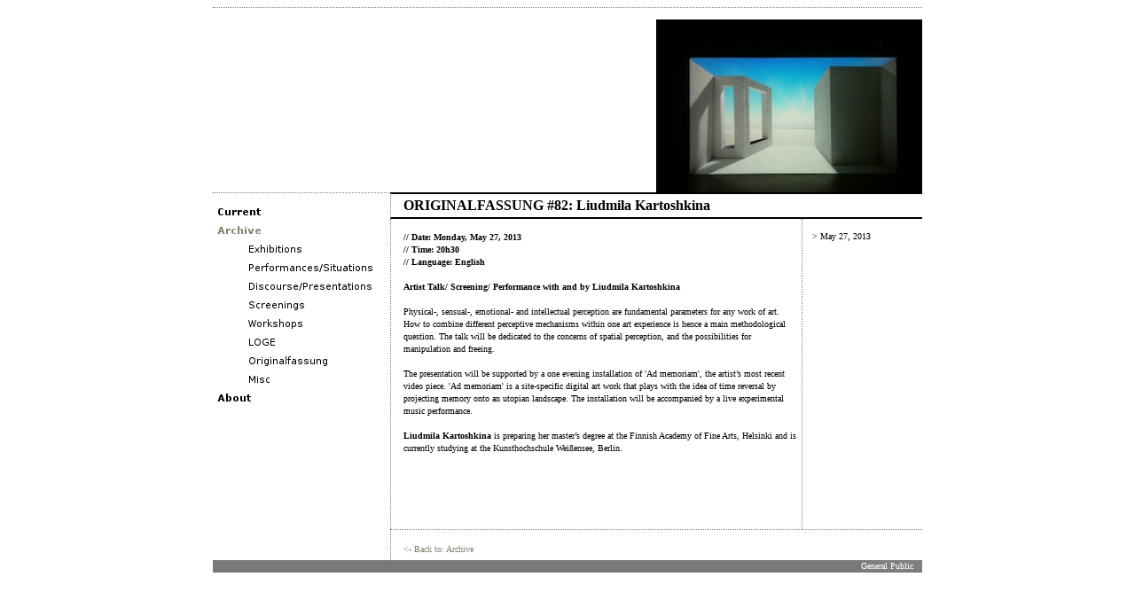

--- FILE ---
content_type: text/html; charset=utf-8
request_url: https://www.generalpublic.de/nc/archive/eventsarchive/article/12/originalfassung-82-liudmila-kartoshkina.html
body_size: 2548
content:
<!DOCTYPE html
	PUBLIC "-//W3C//DTD HTML 4.0 Transitional//EN">
<html lang="en">
<head>

<meta http-equiv="Content-Type" content="text/html; charset=utf-8">
<!-- 
	This website is powered by TYPO3 - inspiring people to share!
	TYPO3 is a free open source Content Management Framework initially created by Kasper Skaarhoj and licensed under GNU/GPL.
	TYPO3 is copyright 1998-2015 of Kasper Skaarhoj. Extensions are copyright of their respective owners.
	Information and contribution at http://typo3.org/
-->

<base href="https://www.generalpublic.de/">
<link rel="shortcut icon" href="https://www.generalpublic.de/fileadmin/template/main/images/favicon.ico" type="image/x-icon; charset=binary">
<link rel="icon" href="https://www.generalpublic.de/fileadmin/template/main/images/favicon.ico" type="image/x-icon; charset=binary">
<title>general public: Events Einzelansicht Archiv</title>
<meta name="generator" content="TYPO3 4.5 CMS">

<link rel="stylesheet" type="text/css" href="fileadmin/template/main/gp.css?1196967923" media="all">



<script src="typo3temp/javascript_a708894199.js?1570008371" type="text/javascript"></script>


<script type="text/javascript">
	/*<![CDATA[*/
<!--
if (version == "n3") {
img19_0563_0_n=new Image(); img19_0563_0_n.src = "typo3temp/menu/a47b33f668.png"; 
img19_0563_0_h=new Image(); img19_0563_0_h.src = "typo3temp/menu/bd392e7414.png"; 
img12_0563_1_n=new Image(); img12_0563_1_n.src = "typo3temp/menu/db2f5048e0.png"; 
img12_0563_1_h=new Image(); img12_0563_1_h.src = "typo3temp/menu/db2f5048e0.png"; 
img36_0563_2_n=new Image(); img36_0563_2_n.src = "typo3temp/menu/017b76208b.png"; 
img36_0563_2_h=new Image(); img36_0563_2_h.src = "typo3temp/menu/c19b3c617b.png";
}
// -->
	/*]]>*/
</script>

<script type="text/javascript">
	/*<![CDATA[*/
<!--
// JS function for mouse-over
	function over(name,imgObj)	{	//
		if (version == "n3" && document[name]) {document[name].src = eval(name+"_h.src");}
		else if (document.getElementById && document.getElementById(name)) {document.getElementById(name).src = eval(name+"_h.src");}
		else if (imgObj)	{imgObj.src = eval(name+"_h.src");}
	}
		// JS function for mouse-out
	function out(name,imgObj)	{	//
		if (version == "n3" && document[name]) {document[name].src = eval(name+"_n.src");}
		else if (document.getElementById && document.getElementById(name)) {document.getElementById(name).src = eval(name+"_n.src");}
		else if (imgObj)	{imgObj.src = eval(name+"_n.src");}
	}

// -->
	/*]]>*/
</script>
</head>
<body>

		<a name="top"></a><!--TYPO3SEARCH_begin-->
		<div align="center">
		<table width="800" border="0" cellpadding="0" cellspacing="0">
				<tr height="14">
					<td class="dot_oben" colspan="3" width="800" height="14"><!--###dot_oben### begin -->&nbsp;
			<!--###dot_oben### end --></td>
				</tr>
				<tr>
		<td valign="top" width="200">
		<table width="200" border="0" cellpadding="0" cellspacing="0">
							<tr height="195">
								<td height="195">
								</td>
							</tr>
							<tr>
		<td id="menu_seite" class="dot_oben" valign="top"><table id="menu_seite2" border="0" cellpadding="0" cellspacing="0"><tr><td><a href="current.html" onfocus="blurLink(this);" onmouseover="over('img19_0563_0');" onmouseout="out('img19_0563_0');"  ><img src="typo3temp/menu/a47b33f668.png" width="98" height="14" border="0" alt="Current" name="img19_0563_0" /></a></td></tr><tr><td></td></tr><tr><td><a href="archive.html" onfocus="blurLink(this);" onmouseover="over('img12_0563_1');" onmouseout="out('img12_0563_1');"  ><img src="typo3temp/menu/db2f5048e0.png" width="99" height="14" border="0" alt="Archive" name="img12_0563_1" /></a></td></tr><tr><td></td></tr><tr><td><a href="archive/exhibitions.html" onfocus="blurLink(this);"  ><img src="typo3temp/menu/2d7ef35cc7.png" width="109" height="14" border="0" alt="Exhibitions" /></a></td></tr><tr><td></td></tr><tr><td><a href="archive/performancessituations.html" onfocus="blurLink(this);"  ><img src="typo3temp/menu/5000e5b63d.png" width="189" height="14" border="0" alt="Performances/Situations" /></a></td></tr><tr><td></td></tr><tr><td><a href="archive/exhibitions1.html" onfocus="blurLink(this);"  ><img src="typo3temp/menu/6aaf4555a4.png" width="188" height="14" border="0" alt="Discourse/Presentations" /></a></td></tr><tr><td></td></tr><tr><td><a href="archive/exhibitions0.html" onfocus="blurLink(this);"  ><img src="typo3temp/menu/80e4b60eb4.png" width="112" height="14" border="0" alt="Screenings" /></a></td></tr><tr><td></td></tr><tr><td><a href="archive/workshops.html" onfocus="blurLink(this);"  ><img src="typo3temp/menu/ee1415be29.png" width="111" height="14" border="0" alt="Workshops" /></a></td></tr><tr><td></td></tr><tr><td><a href="archive/loge.html" onfocus="blurLink(this);"  ><img src="typo3temp/menu/3a95c8d639.png" width="79" height="14" border="0" alt="LOGE" /></a></td></tr><tr><td></td></tr><tr><td><a href="archive/originalfassung.html" onfocus="blurLink(this);"  ><img src="typo3temp/menu/529df694aa.png" width="138" height="14" border="0" alt="Originalfassung" /></a></td></tr><tr><td></td></tr><tr><td><a href="archive/misc.html" onfocus="blurLink(this);"  ><img src="typo3temp/menu/e0429c971d.png" width="73" height="14" border="0" alt="Misc" /></a></td></tr><tr><td></td></tr><tr><td><a href="about.html" onfocus="blurLink(this);" onmouseover="over('img36_0563_2');" onmouseout="out('img36_0563_2');"  ><img src="typo3temp/menu/017b76208b.png" width="88" height="14" border="0" alt="About" name="img36_0563_2" /></a></td></tr><tr><td></td></tr></table></td>
	</tr>
						</table>
		
		</td>
		<td id="content" colspan="2" valign="top" width="600">		
<table  width="600" border="0" cellpadding="0" cellspacing="0">
				<tr height="480">
<td id="colNormal" colspan="2" valign="top" height="480"><a id="c18"></a>


<table width="600" border="0" cellspacing="0" cellpadding="0">
			<tr height="195">
				<td colspan="2" align="right" height="195"><img src="uploads/pics/Liudmilla.jpg" width="300" height="195" border="0" alt="" /></td>
			</tr>
			<tr height="30">
				<td id="liste_news_top" class="linie_oben_unten" colspan="2" height="30"><span class="titel_gross">ORIGINALFASSUNG #82: Liudmila Kartoshkina</span></td>
			</tr>
			<tr valign="top" height="350">
				<td id="liste_news" class="dot_links_rechts" height="350"><b>// Date:&nbsp;Monday, May 27, 2013</b><br>
<b>// Time: 20h30</b><br>
<b>// Language: English</b><br>
&nbsp;<br>
<b>Artist Talk/ Screening/ Performance with and by Liudmila Kartoshkina</b><br>
&nbsp;<br>
Physical-, sensual-, emotional- and intellectual perception are fundamental parameters for any work of art. How to combine different perceptive mechanisms within one art experience is hence a main methodological question.&nbsp;The talk will be dedicated to the concerns of spatial perception, and the possibilities for manipulation and freeing.<br>
&nbsp;<br>
The presentation will be supported by a one evening installation of 'Ad memoriam', the artist’s most recent video piece. 'Ad memoriam' is a site-specific digital art work that plays with the idea of time reversal by projecting memory onto an utopian landscape. The installation will be accompanied by a live experimental music performance.<br>
&nbsp;<br>
<b>Liudmila Kartoshkina</b> is preparing her master’s degree at the Finnish Academy of Fine Arts, Helsinki and is currently studying at the Kunsthochschule Weißensee, Berlin.<br>
				<br>
				
				
				</td>
		<td id="liste_datum_single" height="350">&gt; May 27, 2013<br>
					<br />
			<br />
			<p class="linkInt"></p>
						
		</td>
	</tr>
	<tr valign="top" height="1">
				<td class="dot_oben" colspan="2" height="1">&nbsp;</td>
			</tr>
	<tr valign="top" height="10">
				<td id="liste_news" class="dot_links" height="10"><a href="nc/archive.html" > <- Back to: Archive </a></td>
		<td height="10"></td>
	</tr>
</table>
	
</td>
<td id="INHALT" colspan="2" valign="top"><!--###INHALT### begin --> <!--###INHALT### end --></td>
</tr>
			</table>
</td>
	</tr>
	<tr bgcolor="#787878" height="14">
		<td width="200" height="14">
			</td>
				<td colspan="2" align="right" width="600" height="14"><span class="font_weiss">General Public</span></td>
			</tr>
	<tr height="1">
		<td width="200" height="1">
			<img src="fileadmin/template/main/images/spacer.gif" width="200" height="1" alt=""></td>
		<td width="518" height="1">
			<img src="fileadmin/template/main/images/spacer.gif" width="518" height="1" alt=""></td>
		<td width="82" height="1">
			<img src="fileadmin/template/main/images/spacer.gif" width="82" height="1" alt=""></td>
	</tr>
</table>
</div>




</body>
</html>

--- FILE ---
content_type: text/css
request_url: https://www.generalpublic.de/fileadmin/template/main/gp.css?1196967923
body_size: 816
content:
body,p,div { color: black; font-size: 10px; font-family: Verdana; background-color: white; empty-cells:show; }
td {empty-cells:show;}
a { font-size: 10px; font-family: Verdana; color: #7f816e; text-decoration: none;}
.input {height:14; font-size:9; border: solid 1px #000; background-color: white; size:16;}
.checkbox {height: 14; border: solid 1px #000; background-color: white;}
.tx-indexedsearch-searchbox-sword {height:14; font-size:9; border: solid 1px #000; background-color: white; size:16;}
.tx-indexedsearch-redMarkup {color: #fc00b0;  font-weight: bold}
.tx-indexedsearch-percent {padding-right: 16px;}
select {height:16; font-size:10; background-color: white; size:16; cursor: help}
option {background-color: grey;}

.titel1  { font-size: 10px; font-family: Verdana; font-weight: bold; line-height: 16px; text-transform: uppercase }
.subtitle {color: black; font-size: 10px; font-family: Verdana;}
.titel2  { color: black; font-size: 10px; font-family: Verdana; font-weight: bold }
.titel_gross  { color: black; font-size: 16px; font-family: Verdana; font-weight: bold }

.titel_artist  { color: grey; font-size: 10px; font-family: Verdana; font-weight: bold }
.font_weiss { color: white; font-size: 10px; background-color: grey; padding-right: 10px }
.font_weiss a:hover { background-color: grey; text-decoration: none;  }
.form-search-button  { height: 14px; }
#off_searchbox {padding-top:1px;}
#off_search {padding-top:2px;}

td.dot_unten  { font-size: 1px; border-style: dotted; border-width: 0 0 1px; border-color: grey; }
td.dot_oben  { font-size: 1px; border-style: dotted; border-width: 1px 0 0; border-color: grey;  }
td.dot_rechts  { border-style: dotted; border-width: 0 1px 0 0; border-color: grey }
td.dot_links { border-style: dotted; border-width: 0 0 0 1px; border-color: grey; }
td.dot_links_oben { border-style: dotted; border-width: 1px 0 0 1px; border-color: grey; }
td.dot_links_rechts   { border-style: dotted; border-width: 0 1px; border-color: grey; }
td.dot_rechts_oben  { border-style: dotted; border-width: 1px 1px 0 0; border-color: grey }
td.dot_oben_unten  { font-size: 1px; border-style: dotted; border-width: 1px 0 1px; border-color: grey; }
td.linie_oben_unten  { border-style: solid solid solid dotted; border-width: 2px 0 2px 1px; border-color: black black black grey }

#menu_o { color: white; font-size: 10px; font-family: Verdana; background-color: black; text-transform: uppercase}
#menu_o a { color: white; font-size: 10px; font-family: Verdana; background-color: black; text-decoration: none}
#menu_o a:hover {background-color: #7f816e; }
#menu_seite2 {padding-top: 0px; }
#menu_seite2 td { height: 7px; }
#menu_seite {padding-top:14px; }
#menu_3ebene {padding-left: 10px; padding-top: 5px}

#colNormal { line-height: 14px; color: black; font-size: 10px; font-family: Verdana; background-color: white; padding-bottom:0px;}
#colNormal.dot_links_rechts { line-height: 14px; color: black; font-size: 10px; font-family: Verdana; background-color: white; padding-left: 10px; padding-top: 10px; padding-right: 5px;}
#colNormal.dot_rechts { line-height: 14px; color: black; font-size: 10px; font-family: Verdana; background-color: white; padding-top: 5px; padding-left: 10px; padding-bottom:5px;}
#count {color: black; font-size: 10px; font-family: Verdana; background-color: white;}
#colRight { line-height: 14px; color: black; font-size: 10px; font-family: Verdana; background-color: white; padding-top: 10px; padding-left: 10px; padding-right: 10px; padding-bottom:5px;}

#liste_news {width: 450px; line-height: 14px; color: black; font-size: 10px; font-family: Verdana; background-color: white; padding-bottom:5px; padding-top:14px; padding-left:14px;padding-right: 5px;}
#liste_news.dot_rechts {width: 450px; line-height: 14px; color: black; font-size: 10px; font-family: Verdana; background-color: white; padding-bottom:5px; padding-top:14px; padding-left:14px;padding-right: 5px;}
#liste_news_top {  line-height: 14px; color: black; font-size: 10px; font-family: Verdana; background-color: white; padding-bottom:5px; padding-top:5px; padding-left:14px;}
#liste_news_top.linie_oben_unten { width: 600px;line-height: 14px; color: black; font-size: 10px; font-family: Verdana; background-color: white; padding-bottom:5px; padding-top:5px; padding-left:14px;}
#liste_news_bild {width: 150px; line-height: 14px; color: black; font-size: 10px; font-family: Verdana; background-color: white; padding-bottom:5px; padding-top:14px;}
#liste_tip { width: 25px; color: red; font-size: 10px; text-transform: uppercase; padding-top: 14px;}
#liste_datum { width: 125px; color: black; font-size: 10px; font-family: Verdana; background-color: white; padding-top:14px;text-indent: 10px;}
#liste_datum_single { width: 125px; color: black; font-size: 10px; font-family: Verdana; background-color: white; padding-top:14px;padding-left:11px; }
#liste_datum_single_news { width: 150px; color: black; font-size: 10px; font-family: Verdana; background-color: white; padding-top:14px; padding-left:10px;}

#menu_browse {padding-left: 14px;}
#print {padding-top: 14px; padding-left: 14px; padding-bottom:5px;}
#print_news { width: 144; padding-left: 15px; padding-bottom:10px;}
#liste_news_print {width: 456;}
#print_news.news { width: 118; padding-left: 15px; padding-bottom:10px;}

#about {border-style: dotted; border-width: 0 0 1px; border-color: grey; line-height: 14px; color: black; font-size: 10px; font-family: Verdana; background-color: white; padding-top: 14px; padding-left: 14px; padding-bottom:5px; padding-right: 164px;}

input[type=checkbox] {
display: block;
height: 16px;
padding-left: 25px;
}
